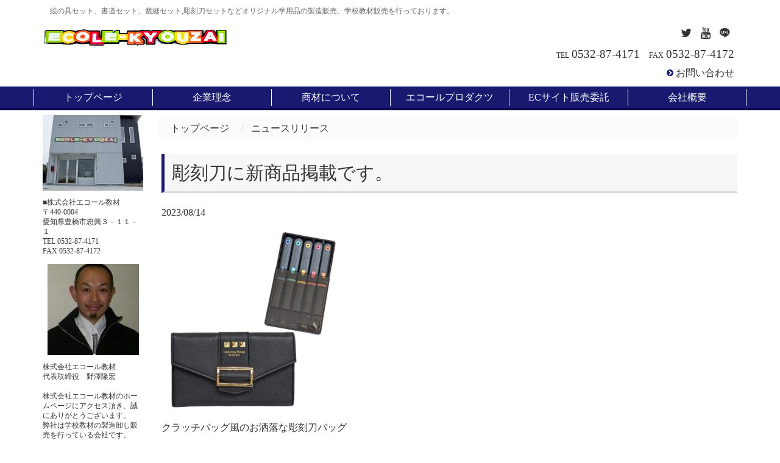

--- FILE ---
content_type: text/html; charset=UTF-8
request_url: http://ecole-kyouzai.com/2023/08/14/%E5%BD%AB%E5%88%BB%E5%88%80%E3%81%AB%E6%96%B0%E5%95%86%E5%93%81%E6%8E%B2%E8%BC%89%E3%81%A7%E3%81%99%E3%80%82/
body_size: 8745
content:
<!DOCTYPE html>
<html lang="jp">
    <head prefix="og: http://ogp.me/ns# fb: http://ogp.me/ns/fb# article: http://ogp.me/ns/article#">
    <meta http-equiv="content-type" content="text/html; charset=UTF-8">
    <meta charset="UTF-8" />
    <meta name="author" content="エコール教材">
    <title>彫刻刀に新商品掲載です。 | エコール教材</title>
    <meta http-equiv="X-UA-Compatible" content="IE=edge">
    <meta name="viewport" content="width=device-width, initial-scale=1">
    <meta name="keywords" content="裁縫セット,書道セット,絵の具セット,学用品,学校教材,絵の具,書道,彫刻刀セット,小学生,画材セット,習字セット,ソーイングセット,書き初めセット,">
    <meta name="description" content="絵の具セット、書道セット、裁縫セット,彫刻刀セットなどオリジナル学用品の製造販売、学校教材販売を行っております。" />

    <meta property="og:title" content="彫刻刀に新商品掲載です。 | エコール教材" />
    <meta property="og:type" content="website" />
    <meta property="og:description" content="絵の具セット、書道セット、裁縫セット,彫刻刀セットなどオリジナル学用品の製造販売、学校教材販売を行っております。" />
    <meta property="og:url" content="ecole-kyouzai.com/2023/08/14/%E5%BD%AB%E5%88%BB%E5%88%80%E3%81%AB%E6%96%B0%E5%95%86%E5%93%81%E6%8E%B2%E8%BC%89%E3%81%A7%E3%81%99%E3%80%82/" />
    <meta property="og:site_name"  content="エコール教材" />
    <meta property="og:image" content="http://ecole-kyouzai.com/cms/wp-content/uploads/2018/01/logo.png" />
    <link rel="stylesheet" href="http://ecole-kyouzai.com/cms/wp-content/themes/demo02/style.css" type="text/css">
    <link rel="stylesheet" href="http://ecole-kyouzai.com/cms/wp-content/themes/demo02/css/ligature-symbols.css" type="text/css">
    <link href="https://fonts.googleapis.com/earlyaccess/sawarabigothic.css" rel="stylesheet" />
    <link href="https://fonts.googleapis.com/earlyaccess/notosansjapanese.css" rel="stylesheet" />
    <link href="https://fonts.googleapis.com/earlyaccess/sawarabimincho.css" rel="stylesheet" />
    <!-- iOS/Android-->
        <!--
        <meta name="mobile-web-app-capable" content="yes">
        <link rel="icon" sizes="196x196" href="">
        <link rel="apple-touch-icon" sizes="152x152" href="">
        -->
    <!--  for ie8 -->
    <!--[if lt IE 9]>
    <script src="//cdn.jsdelivr.net/html5shiv/3.7.2/html5shiv.min.js"></script>
    <script src="//cdnjs.cloudflare.com/ajax/libs/respond.js/1.4.2/respond.min.js"></script>
    <![endif]-->
    <!-- Include all compiled plugins (below), or include individual files as needed -->

    <script src="https://ajax.googleapis.com/ajax/libs/jquery/1.11.2/jquery.min.js"></script>
    <script src="http://ecole-kyouzai.com/cms/wp-content/themes/demo02/js/heightline.js"></script>
    <link href="http://ecole-kyouzai.com/cms/wp-content/themes/demo02/css/jquery.bxslider.css" rel="stylesheet">
    <script src="http://ecole-kyouzai.com/cms/wp-content/themes/demo02/js/jquery.bxslider.min.js"></script>
    <script src="http://ecole-kyouzai.com/cms/wp-content/themes/demo02/js/ekko-lightbox.min.js"></script>
    <script src="http://ecole-kyouzai.com/cms/wp-content/themes/demo02/js/common.js"></script>

    <script type="text/javascript">
        $(document).ready(function ($) {
            $(document).delegate('*[data-toggle="lightbox"]', 'click', function(event) {
            event.preventDefault();
            $(this).ekkoLightbox();
            });
        });
    </script>
    
<!-- All in One SEO Pack 2.8 by Michael Torbert of Semper Fi Web Design[282,310] -->
<link rel="canonical" href="http://ecole-kyouzai.com/2023/08/14/彫刻刀に新商品掲載です。/" />
<!-- /all in one seo pack -->
<link rel='dns-prefetch' href='//s.w.org' />
<link rel="alternate" type="application/rss+xml" title="エコール教材 &raquo; 彫刻刀に新商品掲載です。 のコメントのフィード" href="http://ecole-kyouzai.com/2023/08/14/%e5%bd%ab%e5%88%bb%e5%88%80%e3%81%ab%e6%96%b0%e5%95%86%e5%93%81%e6%8e%b2%e8%bc%89%e3%81%a7%e3%81%99%e3%80%82/feed/" />
		<script type="text/javascript">
			window._wpemojiSettings = {"baseUrl":"https:\/\/s.w.org\/images\/core\/emoji\/11\/72x72\/","ext":".png","svgUrl":"https:\/\/s.w.org\/images\/core\/emoji\/11\/svg\/","svgExt":".svg","source":{"concatemoji":"http:\/\/ecole-kyouzai.com\/cms\/wp-includes\/js\/wp-emoji-release.min.js?ver=4.9.26"}};
			!function(e,a,t){var n,r,o,i=a.createElement("canvas"),p=i.getContext&&i.getContext("2d");function s(e,t){var a=String.fromCharCode;p.clearRect(0,0,i.width,i.height),p.fillText(a.apply(this,e),0,0);e=i.toDataURL();return p.clearRect(0,0,i.width,i.height),p.fillText(a.apply(this,t),0,0),e===i.toDataURL()}function c(e){var t=a.createElement("script");t.src=e,t.defer=t.type="text/javascript",a.getElementsByTagName("head")[0].appendChild(t)}for(o=Array("flag","emoji"),t.supports={everything:!0,everythingExceptFlag:!0},r=0;r<o.length;r++)t.supports[o[r]]=function(e){if(!p||!p.fillText)return!1;switch(p.textBaseline="top",p.font="600 32px Arial",e){case"flag":return s([55356,56826,55356,56819],[55356,56826,8203,55356,56819])?!1:!s([55356,57332,56128,56423,56128,56418,56128,56421,56128,56430,56128,56423,56128,56447],[55356,57332,8203,56128,56423,8203,56128,56418,8203,56128,56421,8203,56128,56430,8203,56128,56423,8203,56128,56447]);case"emoji":return!s([55358,56760,9792,65039],[55358,56760,8203,9792,65039])}return!1}(o[r]),t.supports.everything=t.supports.everything&&t.supports[o[r]],"flag"!==o[r]&&(t.supports.everythingExceptFlag=t.supports.everythingExceptFlag&&t.supports[o[r]]);t.supports.everythingExceptFlag=t.supports.everythingExceptFlag&&!t.supports.flag,t.DOMReady=!1,t.readyCallback=function(){t.DOMReady=!0},t.supports.everything||(n=function(){t.readyCallback()},a.addEventListener?(a.addEventListener("DOMContentLoaded",n,!1),e.addEventListener("load",n,!1)):(e.attachEvent("onload",n),a.attachEvent("onreadystatechange",function(){"complete"===a.readyState&&t.readyCallback()})),(n=t.source||{}).concatemoji?c(n.concatemoji):n.wpemoji&&n.twemoji&&(c(n.twemoji),c(n.wpemoji)))}(window,document,window._wpemojiSettings);
		</script>
		<style type="text/css">
img.wp-smiley,
img.emoji {
	display: inline !important;
	border: none !important;
	box-shadow: none !important;
	height: 1em !important;
	width: 1em !important;
	margin: 0 .07em !important;
	vertical-align: -0.1em !important;
	background: none !important;
	padding: 0 !important;
}
</style>
<link rel='stylesheet' id='contact-form-7-css'  href='http://ecole-kyouzai.com/cms/wp-content/plugins/contact-form-7/includes/css/styles.css?ver=5.0.4' type='text/css' media='all' />
<link rel='stylesheet' id='contact-form-7-confirm-css'  href='http://ecole-kyouzai.com/cms/wp-content/plugins/contact-form-7-add-confirm/includes/css/styles.css?ver=5.1' type='text/css' media='all' />
<link rel='https://api.w.org/' href='http://ecole-kyouzai.com/wp-json/' />
<link rel="EditURI" type="application/rsd+xml" title="RSD" href="http://ecole-kyouzai.com/cms/xmlrpc.php?rsd" />
<link rel="wlwmanifest" type="application/wlwmanifest+xml" href="http://ecole-kyouzai.com/cms/wp-includes/wlwmanifest.xml" /> 
<link rel='prev' title='夏季休業日のお知らせ' href='http://ecole-kyouzai.com/2023/07/25/%e5%a4%8f%e5%ad%a3%e4%bc%91%e6%a5%ad%e6%97%a5%e3%81%ae%e3%81%8a%e7%9f%a5%e3%82%89%e3%81%9b/' />
<link rel='next' title='臨時休業のお知らせ' href='http://ecole-kyouzai.com/2023/08/21/%e8%87%a8%e6%99%82%e4%bc%91%e6%a5%ad%e3%81%ae%e3%81%8a%e7%9f%a5%e3%82%89%e3%81%9b-2/' />
<meta name="generator" content="WordPress 4.9.26" />
<link rel='shortlink' href='http://ecole-kyouzai.com/?p=548' />
<link rel="alternate" type="application/json+oembed" href="http://ecole-kyouzai.com/wp-json/oembed/1.0/embed?url=http%3A%2F%2Fecole-kyouzai.com%2F2023%2F08%2F14%2F%25e5%25bd%25ab%25e5%2588%25bb%25e5%2588%2580%25e3%2581%25ab%25e6%2596%25b0%25e5%2595%2586%25e5%2593%2581%25e6%258e%25b2%25e8%25bc%2589%25e3%2581%25a7%25e3%2581%2599%25e3%2580%2582%2F" />
<link rel="alternate" type="text/xml+oembed" href="http://ecole-kyouzai.com/wp-json/oembed/1.0/embed?url=http%3A%2F%2Fecole-kyouzai.com%2F2023%2F08%2F14%2F%25e5%25bd%25ab%25e5%2588%25bb%25e5%2588%2580%25e3%2581%25ab%25e6%2596%25b0%25e5%2595%2586%25e5%2593%2581%25e6%258e%25b2%25e8%25bc%2589%25e3%2581%25a7%25e3%2581%2599%25e3%2580%2582%2F&#038;format=xml" />
        <!-- Global site tag (gtag.js) - Google Analytics -->
<script async src="https://www.googletagmanager.com/gtag/js?id=UA-55275726-20"></script>
<script>
  window.dataLayer = window.dataLayer || [];
  function gtag(){dataLayer.push(arguments);}
  gtag('js', new Date());

  gtag('config', 'UA-55275726-20');
</script>
<meta name="google-site-verification" content="eut6PghwFf_HTcwCsCEmQxekg5A__czC_M9h8ApJ3Ks" />

<!-- Global site tag (gtag.js) - Google Analytics -->
<script async src="https://www.googletagmanager.com/gtag/js?id=UA-15465815-1"></script>
<script>
  window.dataLayer = window.dataLayer || [];
  function gtag(){dataLayer.push(arguments);}
  gtag('js', new Date());

  gtag('config', 'UA-15465815-1');
</script>
    </head>
<body >

<header class="header">
    <div id="h001" class="container">
                <div class="h006">
            <h3>絵の具セット、書道セット、裁縫セット,彫刻刀セットなどオリジナル学用品の製造販売、学校教材販売を行っております。</h3>
        </div>
                <div class="row h008">
            <div class="col-sm-5 col-xs-5 text-center">
                <div class="row">
                    <h1><a href="http://ecole-kyouzai.com/">
                                            <div class="col-sm-12">
                            <img src="http://ecole-kyouzai.com/cms/wp-content/uploads/2018/01/logo.png" class="logo img-responsive" alt="エコール教材">
                    </div>
                                            </a>
                    </h1>
                </div>
            </div>
            <div class="col-xs-7 visible-xs">
                            <div class="row">
                    <div class="col-xs-12 text-right visible-xs h010">TEL:<a href="tel:0532-87-4171">0532-87-4171</a>
                    </div>
                </div>
            
            </div>
            <div class="col-sm-7 hidden-xs">

                <div class="row hidden-xs h004">
                    <div class="col-xs-12">
                        <ul class="list-inline fr">
                                                        <li><a href="https://twitter.com/ecolekyouzai?lang=ja"><i class="fa fa-twitter" aria-hidden="true"></i></a></li>
                                                                        <li><a href="https://www.youtube.com/user/ecolekyouzai"><i class="fa fa-youtube" aria-hidden="true"></i></a></li>
                                                                                                                    <li>
                                <a href="http://line.me/R/msg/text/?エコール教材http://ecole-kyouzai.com/" class="lsf-icon line" title="line"></a>
                            </li>
                                                    </ul>
                    </div>
                </div>

                <div class="row h005">
                    <div class="col-xs-12">
                        <ul class="list-inline pull-right">
                                                        <li><span>TEL</span><a href="tel:0532-87-4171">0532-87-4171</a></li>
                                                                                    <li><span>FAX</span>0532-87-4172</li>
                                                    </ul>
                    </div>
                </div>

                <div class="row h009 hidden-xs">
                    <div class="col-xs-12">
                                                <ul class="list-inline pull-right">
                                                        <li><a href="http://ecole-kyouzai.com/contact/">お問い合わせ</a></li>
                                                </ul>
                                        </div>
                </div>
            </div>
        </div>
    </div>
    <div class="container visible-xs ">
        <div class="row h011">

            <div class="col-xs-6">
                <div class="h002_sp container-fluid collapse text-center visible-xs">
                        <a href="#" data-toggle="collapse" data-target="#navbar"><i class="fa fa-bars" aria-hidden="true"></i>&nbsp;メニュー</a>
                </div>
            </div>
            <div class="col-xs-6">
                <ul class="list-inline pull-right visible-xs h007">
                                        <li><a href="https://twitter.com/ecolekyouzai?lang=ja" target="_blank"><i class="fa fa-twitter" aria-hidden="true"></i></a></li>
                                                            <li><a href="https://www.youtube.com/user/ecolekyouzai" target="_blank"><i class="fa fa-youtube" aria-hidden="true"></i></a></li>
                                                                                                    <li>
                        <a href="http://line.me/R/msg/text/?エコール教材http://ecole-kyouzai.com/" class="lsf-icon line" title="line"></a>
                    </li>
                                    </ul>
            </div>

        </div>
    </div>
    <div class="clearfix"></div>
    <div id="navbar" class="container-fluid collapse navbar-collapse">
        <nav class="container ">
            <!--メインメニュー-->
            <ul id="h002" class="row text-center">
                
                <li class="col-md-2 col-sm-2 col-xs-12 ">
                    <a href="http://ecole-kyouzai.com/" >トップページ</a>

                                    </li>
            
                <li class="col-md-2 col-sm-2 col-xs-12 ">
                    <a href="http://ecole-kyouzai.com/rinen/" >企業理念</a>

                                    </li>
            
                <li class="col-md-2 col-sm-2 col-xs-12 ">
                    <a href="http://ecole-kyouzai.com/product/" >商材について</a>

                                    </li>
            
                <li class="col-md-2 col-sm-2 col-xs-12 ">
                    <a href="http://ecole-kyouzai.com/marketing/" >エコール<wbr>プロダクツ</a>

                                    </li>
            
                <li class="col-md-2 col-sm-2 col-xs-12 ">
                    <a href="http://ecole-kyouzai.com/ecsite/" >ECサイト<wbr>販売委託</a>

                                    </li>
            
                <li class="col-md-2 col-sm-2 col-xs-12 h002_sideline">
                    <a href="http://ecole-kyouzai.com/company/" >会社概要</a>

                                    </li>
                                        <li class="col-xs-12 visible-xs"><a href="http://ecole-kyouzai.com/contact/">お問い合わせ</a></li>
                        </ul>
        </nav>
    </div>
</header>
<div class="wrapper">
    <div class="container main">
        <div class="row">
            <div class="sidemenu col-md-2 hidden-sm hidden-xs">
                			<article>
				<ul class="s001">
											<li><img class="img-responsive center-block" src="http://ecole-kyouzai.com/cms/wp-content/uploads/2017/12/top_kaisya_ks.jpg" alt="社屋外観"></li>
															<li>■株式会社エコール教材<br />
〒440-0004<br />
愛知県豊橋市忠興３－１１－１<br />
TEL 0532-87-4171<br />
FAX 0532-87-4172<br />
</li>
																<li><img class="img-responsive center-block" src="http://ecole-kyouzai.com/cms/wp-content/uploads/2017/12/profile-150x150.jpg" alt="代表"></li>
															<li>株式会社エコール教材　<br />
代表取締役　野澤隆宏<br />
<br />
株式会社エコール教材のホームページにアクセス頂き、誠にありがとうございます。<br />
弊社は学校教材の製造卸し販売を行っている会社です。</li>
									</ul>
								<ul class="s003">
                <a href="http://ecole-kyouzai.com/cms/wp-content/uploads/2021/02/ecolekyouzai-orderform.pdf" target="_blank"> 					<li><img class="img-responsive center-block" src="http://ecole-kyouzai.com/cms/wp-content/uploads/2017/12/a72b0158a23fd019d1dbe97b128932a1.png" alt="FAX注文用紙">
										</li>
				</a>                <a href="http://ameblo.jp/ecolekyouzai" target="_blank"> 					<li><img class="img-responsive center-block" src="http://ecole-kyouzai.com/cms/wp-content/uploads/2017/12/b-blog.jpg" alt="ブログバナー">
										</li>
				</a>				</ul>
			</article>            </div>
            <div class="col-md-10 col-sm-12"><!---->

<ul class="breadcrumb list-inline">
    <li>
        <a href="http://ecole-kyouzai.com/">
            トップページ
        </a>
    </li>
    <li>
        ニュースリリース
    </li>
</ul>

<article>
<h2 class="z008 h2">彫刻刀に新商品掲載です。</h2>
<section class="z006 row">
        <div class="col-xs-12 c006_001">2023/08/14</div>
        <div class="col-sm-12 c006_002">

                    <p><img src="http://ecole-kyouzai.com/cms/wp-content/uploads/2023/07/greetingtop-300x300.jpg" alt="" width="300" height="300" class="alignnone size-medium wp-image-549" srcset="http://ecole-kyouzai.com/cms/wp-content/uploads/2023/07/greetingtop-300x300.jpg 300w, http://ecole-kyouzai.com/cms/wp-content/uploads/2023/07/greetingtop-150x150.jpg 150w, http://ecole-kyouzai.com/cms/wp-content/uploads/2023/07/greetingtop-768x768.jpg 768w, http://ecole-kyouzai.com/cms/wp-content/uploads/2023/07/greetingtop-1024x1024.jpg 1024w, http://ecole-kyouzai.com/cms/wp-content/uploads/2023/07/greetingtop.jpg 1200w" sizes="(max-width: 300px) 100vw, 300px" /><br />
クラッチバッグ風のお洒落な彫刻刀バッグ</p>
<p>グリーティングを販売開始しました。</p>
<p>詳細は以下をご参照ください。</p>
<p><a href="https://ecole.ocnk.net/product/5343"><strong>彫刻刀セット　グリーティングをクリック願います。</strong></a></p>
                </div>
</section>
</article>

<!--お知らせ一覧-->
<article class="backnumber">
        <h3 class="z009">プレスリリース一覧</h3>
        <section>
            <dl>
                <dt class="backnumber_01">2025.07.01</dt>
                <dd class="backnumber_02">
                                <a href="http://ecole-kyouzai.com/2025/07/01/%e5%b7%a5%e4%bd%9c%e3%82%bb%e3%83%83%e3%83%88%e3%81%ab%e6%96%b0%e5%95%86%e5%93%81%e6%8e%b2%e8%bc%89%e3%81%97%e3%81%be%e3%81%97%e3%81%9f/">工作セットに新商品掲載しました</a></dd>
            </dl>
            <dl>
                <dt class="backnumber_01">2025.03.23</dt>
                <dd class="backnumber_02">
                                <a href="http://ecole-kyouzai.com/2025/03/23/%e6%8e%a8%e3%81%97%e6%b4%bb%e3%80%80%e6%9b%b8%e9%81%93%e3%82%bb%e3%83%83%e3%83%88%e8%b2%a9%e5%a3%b2%e9%96%8b%e5%a7%8b%e3%81%97%e3%81%be%e3%81%97%e3%81%9f/">推し活　書道セット販売開始しました</a></dd>
            </dl>
            <dl>
                <dt class="backnumber_01">2024.12.20</dt>
                <dd class="backnumber_02">
                                <a href="http://ecole-kyouzai.com/2024/12/20/%e5%b9%b4%e6%9c%ab%e5%b9%b4%e5%a7%8b%e3%80%80%e4%bc%91%e6%a5%ad%e6%97%a5%e3%81%ab%e3%81%a4%e3%81%84%e3%81%a6/">年末年始　休業日について</a></dd>
            </dl>
            <dl>
                <dt class="backnumber_01">2024.11.29</dt>
                <dd class="backnumber_02">
                                <a href="http://ecole-kyouzai.com/2024/11/29/%e6%95%b0%e9%87%8f%e9%99%90%e5%ae%9a%e8%b2%a9%e5%a3%b2%e3%81%ae%e6%9b%b8%e9%81%93%e3%82%bb%e3%83%83%e3%83%88/">数量限定販売の書道セット</a></dd>
            </dl>
            <dl>
                <dt class="backnumber_01">2024.08.23</dt>
                <dd class="backnumber_02">
                                <a href="http://ecole-kyouzai.com/2024/08/23/%e8%a3%81%e7%b8%ab%e3%82%bb%e3%83%83%e3%83%88%e3%80%80%e6%96%b0%e5%95%86%e5%93%81%e8%bf%bd%e5%8a%a0%e3%81%97%e3%81%be%e3%81%97%e3%81%9f/">裁縫セット　新商品追加しました</a></dd>
            </dl>
            <dl>
                <dt class="backnumber_01">2024.06.21</dt>
                <dd class="backnumber_02">
                                <a href="http://ecole-kyouzai.com/2024/06/21/%e5%bd%ab%e5%88%bb%e5%88%80%e3%81%ab%e6%96%b0%e5%95%86%e5%93%81%e8%bf%bd%e5%8a%a0%e3%81%97%e3%81%be%e3%81%97%e3%81%9f/">彫刻刀に新商品追加しました</a></dd>
            </dl>
            <dl>
                <dt class="backnumber_01">2024.02.29</dt>
                <dd class="backnumber_02">
                                <a href="http://ecole-kyouzai.com/2024/02/29/%e6%95%b0%e9%87%8f%e9%99%90%e5%ae%9a%e3%81%ae%e8%a3%81%e7%b8%ab%e3%82%bb%e3%83%83%e3%83%88%e3%81%a7%e3%81%99/">数量限定の裁縫セットです</a></dd>
            </dl>
            <dl>
                <dt class="backnumber_01">2024.01.01</dt>
                <dd class="backnumber_02">
                                <a href="http://ecole-kyouzai.com/2024/01/01/%e3%81%82%e3%81%91%e3%81%be%e3%81%97%e3%81%a6%e3%81%8a%e3%82%81%e3%81%a7%e3%81%a8%e3%81%86%e3%81%94%e3%81%96%e3%81%84%e3%81%be%e3%81%99%ef%bc%81%ef%bc%81/">あけましておめでとうございます！！</a></dd>
            </dl>
            <dl>
                <dt class="backnumber_01">2023.12.29</dt>
                <dd class="backnumber_02">
                                <a href="http://ecole-kyouzai.com/2023/12/29/%e8%a3%81%e7%b8%ab%e3%82%bb%e3%83%83%e3%83%88%e3%81%ab%e6%96%b0%e5%95%86%e5%93%81%e3%80%8d/">裁縫セットに新商品」</a></dd>
            </dl>
            <dl>
                <dt class="backnumber_01">2023.11.27</dt>
                <dd class="backnumber_02">
                                <a href="http://ecole-kyouzai.com/2023/11/27/%e3%82%a2%e3%83%87%e3%82%a3%e3%83%80%e3%82%b9%e3%81%ae%e6%9b%b8%e9%81%93%e3%82%bb%e3%83%83%e3%83%88%e3%80%80%e8%b2%a9%e5%a3%b2%e9%96%8b%e5%a7%8b%e3%81%97%e3%81%be%e3%81%97%e3%81%9f%ef%bc%81%ef%bc%81/">アディダスの書道セット　販売開始しました！！</a></dd>
            </dl>
            <dl>
                <dt class="backnumber_01">2023.10.27</dt>
                <dd class="backnumber_02">
                                <a href="http://ecole-kyouzai.com/2023/10/27/%e7%b5%b5%e3%81%ae%e5%85%b7%e3%82%bb%e3%83%83%e3%83%88%e3%80%80%e3%82%a2%e3%82%b9%e3%83%ac%e3%82%bf%e3%80%80%e6%9c%80%e7%b5%82%e5%9c%a8%e5%ba%ab%e3%81%8c%e5%85%a5%e8%8d%b7%ef%bc%81/">絵の具セット　アスレタ　最終在庫が入荷！</a></dd>
            </dl>
            <dl>
                <dt class="backnumber_01">2023.10.04</dt>
                <dd class="backnumber_02">
                                <a href="http://ecole-kyouzai.com/2023/10/04/%e6%9b%b8%e3%81%8d%e5%88%9d%e3%82%81%e7%94%a8%e5%93%81%e3%80%80%e4%be%a1%e6%a0%bc%e6%94%b9%e5%ae%9a%e3%81%ae%e3%81%8a%e7%9f%a5%e3%82%89%e3%81%9b/">書き初め用品　価格改定のお知らせ</a></dd>
            </dl>
            <dl>
                <dt class="backnumber_01">2023.09.27</dt>
                <dd class="backnumber_02">
                                <a href="http://ecole-kyouzai.com/2023/09/27/%ef%bc%92waygrip%e5%bd%ab%e5%88%bb%e5%88%80%e3%80%80%e8%b2%a9%e5%a3%b2%e9%96%8b%e5%a7%8b/">２WAYGRIP彫刻刀　販売開始</a></dd>
            </dl>
            <dl>
                <dt class="backnumber_01">2023.09.04</dt>
                <dd class="backnumber_02">
                                <a href="http://ecole-kyouzai.com/2023/09/04/%e3%82%a2%e3%83%87%e3%82%a3%e3%83%80%e3%82%b9%e5%bd%ab%e5%88%bb%e5%88%80%e3%80%80%e8%b2%a9%e5%a3%b2%e9%96%8b%e5%a7%8b%ef%bc%81/">アディダス彫刻刀　販売開始！</a></dd>
            </dl>
            <dl>
                <dt class="backnumber_01">2023.08.31</dt>
                <dd class="backnumber_02">
                                <a href="http://ecole-kyouzai.com/2023/08/31/%e5%bd%ab%e5%88%bb%e5%88%80%e3%82%bd%e3%83%8b%e3%83%83%e3%82%af%e3%83%9e%e3%82%b7%e3%83%bc%e3%83%b3%e6%96%b0%e7%99%bb%e5%a0%b4%ef%bc%81%ef%bc%81/">彫刻刀ソニックマシーン新登場！！</a></dd>
            </dl>
            <dl>
                <dt class="backnumber_01">2023.08.21</dt>
                <dd class="backnumber_02">
                                <a href="http://ecole-kyouzai.com/2023/08/21/%e8%87%a8%e6%99%82%e4%bc%91%e6%a5%ad%e3%81%ae%e3%81%8a%e7%9f%a5%e3%82%89%e3%81%9b-2/">臨時休業のお知らせ</a></dd>
            </dl>
            <dl>
                <dt class="backnumber_01">2023.08.14</dt>
                <dd class="backnumber_02">
                                <a href="http://ecole-kyouzai.com/2023/08/14/%e5%bd%ab%e5%88%bb%e5%88%80%e3%81%ab%e6%96%b0%e5%95%86%e5%93%81%e6%8e%b2%e8%bc%89%e3%81%a7%e3%81%99%e3%80%82/">彫刻刀に新商品掲載です。</a></dd>
            </dl>
            <dl>
                <dt class="backnumber_01">2023.07.25</dt>
                <dd class="backnumber_02">
                                <a href="http://ecole-kyouzai.com/2023/07/25/%e5%a4%8f%e5%ad%a3%e4%bc%91%e6%a5%ad%e6%97%a5%e3%81%ae%e3%81%8a%e7%9f%a5%e3%82%89%e3%81%9b/">夏季休業日のお知らせ</a></dd>
            </dl>
            <dl>
                <dt class="backnumber_01">2023.07.12</dt>
                <dd class="backnumber_02">
                                <a href="http://ecole-kyouzai.com/2023/07/12/%e7%b5%b5%e3%81%ae%e5%85%b7%e3%82%bb%e3%83%83%e3%83%88%e3%80%80%e3%83%9d%e3%82%b1%e3%83%83%e3%83%88%e3%83%a2%e3%83%b3%e3%82%b9%e3%82%bf%e3%83%bc%e8%b2%a9%e5%a3%b2%e9%96%8b%e5%a7%8b%ef%bc%81/">絵の具セット　ポケットモンスター販売開始！</a></dd>
            </dl>
            <dl>
                <dt class="backnumber_01">2023.05.01</dt>
                <dd class="backnumber_02">
                                <a href="http://ecole-kyouzai.com/2023/05/01/%e3%82%b5%e3%83%83%e3%82%ab%e3%83%bc%e3%83%96%e3%83%a9%e3%83%b3%e3%83%89%e3%81%ae%e7%b5%b5%e3%81%ae%e5%85%b7%e3%82%bb%e3%83%83%e3%83%88/">サッカーブランドの絵の具セット</a></dd>
            </dl>
            <dl>
                <dt class="backnumber_01">2023.04.18</dt>
                <dd class="backnumber_02">
                                <a href="http://ecole-kyouzai.com/2023/04/18/%e5%9c%a8%e5%ba%ab%e3%81%8c%e5%b0%91%e3%81%aa%e3%81%8f%e3%81%aa%e3%82%8a%e3%81%be%e3%81%97%e3%81%9f%e3%80%82/">在庫が少なくなりました。</a></dd>
            </dl>
            <dl>
                <dt class="backnumber_01">2023.04.07</dt>
                <dd class="backnumber_02">
                                <a href="http://ecole-kyouzai.com/2023/04/07/%e7%b5%b5%e3%81%ae%e5%85%b7%e3%82%bb%e3%83%83%e3%83%88%e3%81%ab%e6%96%b0%e5%95%86%e5%93%81%e8%bf%bd%e5%8a%a0%ef%bc%81/">絵の具セットに新商品追加！</a></dd>
            </dl>
            <dl>
                <dt class="backnumber_01">2023.03.20</dt>
                <dd class="backnumber_02">
                                <a href="http://ecole-kyouzai.com/2023/03/20/%e8%87%a8%e6%99%82%e4%bc%91%e6%a5%ad%e3%81%ae%e3%81%8a%e7%9f%a5%e3%82%89%e3%81%9b/">臨時休業のお知らせ</a></dd>
            </dl>
            <dl>
                <dt class="backnumber_01">2023.03.07</dt>
                <dd class="backnumber_02">
                                <a href="http://ecole-kyouzai.com/2023/03/07/%e6%9b%b8%e9%81%93%e3%82%bb%e3%83%83%e3%83%88%e3%81%ab%e6%96%b0%e5%95%86%e5%93%81%e8%bf%bd%e5%8a%a0%e3%81%97%e3%81%be%e3%81%97%e3%81%9f/">書道セットに新商品追加しました</a></dd>
            </dl>
            <dl>
                <dt class="backnumber_01">2023.02.01</dt>
                <dd class="backnumber_02">
                                <a href="http://ecole-kyouzai.com/2023/02/01/%e4%ba%ba%e6%b0%97%e6%98%a0%e7%94%bb%e3%81%ae%e5%bd%b1%e9%9f%bf%ef%bc%9f/">人気映画の影響？</a></dd>
            </dl>
            <dl>
                <dt class="backnumber_01">2023.01.07</dt>
                <dd class="backnumber_02">
                                <a href="http://ecole-kyouzai.com/2023/01/07/%e8%a3%81%e7%b8%ab%e3%82%bb%e3%83%83%e3%83%88%e3%81%ab%e3%83%97%e3%83%ac%e3%82%b7%e3%83%a3%e3%82%b9%e6%96%b0%e5%85%a5%e8%8d%b7%ef%bc%81/">裁縫セットにプレシャス新入荷！</a></dd>
            </dl>
            <dl>
                <dt class="backnumber_01">2023.01.01</dt>
                <dd class="backnumber_02">
                                <a href="http://ecole-kyouzai.com/2023/01/01/%e6%96%b0%e5%b9%b4%e3%81%ae%e3%81%82%e3%81%84%e3%81%95%e3%81%a4/">新年のあいさつ</a></dd>
            </dl>
            <dl>
                <dt class="backnumber_01">2022.11.18</dt>
                <dd class="backnumber_02">
                                <a href="http://ecole-kyouzai.com/2022/11/18/%ef%bc%92%ef%bc%90%ef%bc%92%ef%bc%93%e5%b9%b4%e5%ba%a6%e3%81%ae%e6%96%b0%e5%95%86%e5%93%81%e3%82%bd%e3%83%bc%e3%82%a4%e3%83%b3%e3%82%b0%e3%82%bb%e3%83%83%e3%83%88/">２０２３年度の新商品ソーイングセット</a></dd>
            </dl>
            <dl>
                <dt class="backnumber_01">2022.10.13</dt>
                <dd class="backnumber_02">
                                <a href="http://ecole-kyouzai.com/2022/10/13/%e8%a3%81%e7%b8%ab%e3%82%bb%e3%83%83%e3%83%88%e3%81%ab%e3%82%a8%e3%83%ac%e3%82%ac%e3%83%b3%e3%83%88%e3%81%aa%e3%83%90%e3%83%83%e3%82%b0%e3%81%ae%e5%95%86%e5%93%81%e3%82%92%e8%bf%bd%e5%8a%a0%e3%81%97/">裁縫セットにエレガントなバッグの商品を追加しました</a></dd>
            </dl>
            <dl>
                <dt class="backnumber_01">2022.09.30</dt>
                <dd class="backnumber_02">
                                <a href="http://ecole-kyouzai.com/2022/09/30/%e5%bd%ab%e5%88%bb%e5%88%80%e3%81%ab%e6%96%b0%e5%95%86%e5%93%81%e5%85%a5%e8%8d%b7%e3%81%a7%e3%81%99%ef%bc%81%ef%bc%81/">彫刻刀に新商品入荷です！！</a></dd>
            </dl>
            <dl>
                <dt class="backnumber_01">2022.01.28</dt>
                <dd class="backnumber_02">
                                <a href="http://ecole-kyouzai.com/2022/01/28/%e8%a3%81%e7%b8%ab%e3%82%bb%e3%83%83%e3%83%88%e3%81%ab%e6%96%b0%e5%95%86%e5%93%81%e3%83%aa%e3%83%aa%e3%83%bc%e3%82%b9%e3%81%a7%e3%81%99%e3%80%82/">裁縫セットに新商品リリースです。</a></dd>
            </dl>
            <dl>
                <dt class="backnumber_01">2021.10.15</dt>
                <dd class="backnumber_02">
                                <a href="http://ecole-kyouzai.com/2021/10/15/%e6%9c%a8%e5%b7%a5%e6%95%99%e6%9d%90%e3%80%80%e5%80%a4%e4%b8%8a%e3%81%92%e3%81%ae%e3%81%8a%e7%9f%a5%e3%82%89%e3%81%9b/">木工教材　値上げのお知らせ</a></dd>
            </dl>
            <dl>
                <dt class="backnumber_01">2021.09.29</dt>
                <dd class="backnumber_02">
                                <a href="http://ecole-kyouzai.com/2021/09/29/%e5%bd%ab%e5%88%bb%e5%88%80%e3%80%80%e3%82%ad%e3%83%a3%e3%83%83%e3%83%88%e3%82%a6%e3%82%a9%e3%83%bc%e3%82%af%e3%80%80%e6%96%b0%e7%99%ba%e5%a3%b2/">彫刻刀　キャットウォーク　新発売</a></dd>
            </dl>
            <dl>
                <dt class="backnumber_01">2021.02.02</dt>
                <dd class="backnumber_02">
                                <a href="http://ecole-kyouzai.com/2021/02/02/%e3%83%8b%e3%83%a5%e3%83%bc%e3%82%b7%e3%83%a7%e3%83%83%e3%83%97%e3%80%80%e3%82%aa%e3%83%bc%e3%83%97%e3%83%b3%e3%81%a7%e3%81%99%e3%80%82/">ニューショップ　オープンです。</a></dd>
            </dl>
            <dl>
                <dt class="backnumber_01">2021.01.02</dt>
                <dd class="backnumber_02">
                                <a href="http://ecole-kyouzai.com/2021/01/02/%e6%96%b0%e5%b9%b4%e3%81%ae%e3%81%94%e6%8c%a8%e6%8b%b6/">新年のご挨拶</a></dd>
            </dl>
            <dl>
                <dt class="backnumber_01">2020.06.25</dt>
                <dd class="backnumber_02">
                                <a href="http://ecole-kyouzai.com/2020/06/25/%e7%b5%b5%e3%81%ae%e5%85%b7%e3%82%bb%e3%83%83%e3%83%88%e3%80%80%e3%83%ac%e3%83%bc%e3%82%b9%e3%82%a2%e3%83%83%e3%83%97%e3%80%80%e4%ba%88%e7%b4%84%e5%8f%97%e4%bb%98%e4%b8%ad%e3%81%a7%e3%81%99%ef%bc%81/">絵の具セット　レースアップ　予約受付中です！</a></dd>
            </dl>
            <dl>
                <dt class="backnumber_01">2020.03.17</dt>
                <dd class="backnumber_02">
                                <a href="http://ecole-kyouzai.com/2020/03/17/%e8%a3%81%e7%b8%ab%e3%82%bb%e3%83%83%e3%83%88%e3%80%80%e6%96%b0%e7%99%ba%e5%a3%b2/">裁縫セット　新発売</a></dd>
            </dl>
            <dl>
                <dt class="backnumber_01">2020.01.02</dt>
                <dd class="backnumber_02">
                                <a href="http://ecole-kyouzai.com/2020/01/02/%e3%81%82%e3%81%91%e3%81%be%e3%81%97%e3%81%a6%e3%81%8a%e3%82%81%e3%81%a7%e3%81%a8%e3%81%86%e3%81%94%e3%81%96%e3%81%84%e3%81%be%e3%81%99/">あけましておめでとうございます</a></dd>
            </dl>
            <dl>
                <dt class="backnumber_01">2019.05.13</dt>
                <dd class="backnumber_02">
                                <a href="http://ecole-kyouzai.com/2019/05/13/%e5%bc%8a%e7%a4%be%e5%95%86%e5%93%81%e3%81%8c%e7%b4%b9%e4%bb%8b%e3%81%95%e3%82%8c%e3%81%be%e3%81%97%e3%81%9f/">弊社商品が紹介されました</a></dd>
            </dl>
            <dl>
                <dt class="backnumber_01">2019.05.01</dt>
                <dd class="backnumber_02">
                                <a href="http://ecole-kyouzai.com/2019/05/01/%e6%96%b0%e3%81%97%e3%81%84%e6%99%82%e4%bb%a3%e3%81%ae%e5%b9%95%e9%96%8b%e3%81%91%e3%81%ab%e3%81%82%e3%81%9f%e3%81%a3%e3%81%a6/">新しい時代の幕開けにあたって</a></dd>
            </dl>
            <dl>
                <dt class="backnumber_01">2019.04.29</dt>
                <dd class="backnumber_02">
                                <a href="http://ecole-kyouzai.com/2019/04/29/gw%e3%81%ae%e5%95%86%e5%93%81%e5%87%ba%e8%8d%b7%e7%8a%b6%e6%b3%81%e3%81%ab%e3%81%a4%e3%81%84%e3%81%a6/">GWの商品出荷状況について</a></dd>
            </dl>
            <dl>
                <dt class="backnumber_01">2019.04.08</dt>
                <dd class="backnumber_02">
                                <a href="http://ecole-kyouzai.com/2019/04/08/%e7%b5%b5%e3%81%ae%e5%85%b7%e3%82%bb%e3%83%83%e3%83%88%e3%81%ab%e6%96%b0%e5%95%86%e5%93%81%e5%85%a5%e8%8d%b7%e3%81%a7%e3%81%99%e3%80%82/">絵の具セットに新商品入荷です。</a></dd>
            </dl>
            <dl>
                <dt class="backnumber_01">2019.02.25</dt>
                <dd class="backnumber_02">
                                <a href="http://ecole-kyouzai.com/2019/02/25/%e8%a3%81%e7%b8%ab%e3%82%bb%e3%83%83%e3%83%88%e3%81%ab%e6%96%b0%e5%95%86%e5%93%81%e5%85%a5%e8%8d%b7%e3%81%a7%e3%81%99%e3%80%82/">裁縫セットに新商品入荷です。</a></dd>
            </dl>
            <dl>
                <dt class="backnumber_01">2019.02.05</dt>
                <dd class="backnumber_02">
                                <a href="http://ecole-kyouzai.com/2019/02/05/%e6%9b%b8%e9%81%93%e3%82%bb%e3%83%83%e3%83%88%e3%80%80%e3%83%aa%e3%83%88%e3%83%ab%e3%83%95%e3%83%a9%e3%83%af%e3%83%bc%e3%80%80%e3%83%aa%e3%83%8b%e3%83%a5%e3%83%bc%e3%82%a2%e3%83%ab/">書道セット　リトルフラワー　リニューアル</a></dd>
            </dl>
            <dl>
                <dt class="backnumber_01">2019.01.02</dt>
                <dd class="backnumber_02">
                                <a href="http://ecole-kyouzai.com/2019/01/02/%e6%96%b0%e5%b9%b4%e3%81%82%e3%81%91%e3%81%be%e3%81%97%e3%81%a6%e3%81%8a%e3%82%81%e3%81%a7%e3%81%a8%e3%81%86%e3%81%94%e3%81%96%e3%81%84%e3%81%be%e3%81%99/">新年あけましておめでとうございます</a></dd>
            </dl>
            <dl>
                <dt class="backnumber_01">2018.12.31</dt>
                <dd class="backnumber_02">
                                <a href="http://ecole-kyouzai.com/2018/12/31/%e5%86%ac%e5%ad%a3%e4%bc%91%e6%a5%ad%e3%81%ae%e3%81%8a%e7%9f%a5%e3%82%89%e3%81%9b/">冬季休業のお知らせ</a></dd>
            </dl>
            <dl>
                <dt class="backnumber_01">2018.11.15</dt>
                <dd class="backnumber_02">
                                <a href="http://ecole-kyouzai.com/2018/11/15/5%e3%81%ae%e4%bb%98%e3%81%8f%e6%97%a5%e3%81%af%e3%83%a4%e3%83%95%e3%83%bc%e3%82%b7%e3%83%a7%e3%83%83%e3%83%94%e3%83%b3%e3%82%b0%e3%81%8c%e3%81%8a%e5%be%97%e3%81%a7%e3%81%99/">5の付く日はヤフーショッピングがお得です</a></dd>
            </dl>
            <dl>
                <dt class="backnumber_01">2018.07.19</dt>
                <dd class="backnumber_02">
                                <a href="http://ecole-kyouzai.com/2018/07/19/%e6%83%85%e5%a0%b1%e6%8f%90%e4%be%9b%e3%81%95%e3%81%9b%e3%81%a6%e9%a0%82%e3%81%8d%e3%81%be%e3%81%97%e3%81%9f/">情報提供させて頂きました</a></dd>
            </dl>
            <dl>
                <dt class="backnumber_01">2018.06.28</dt>
                <dd class="backnumber_02">
                                <a href="http://ecole-kyouzai.com/2018/06/28/%e3%80%90%e6%b3%a8%e6%84%8f%e5%96%9a%e8%b5%b7%e3%80%91/">【注意喚起】弊社の名前を騙る詐欺サイトにご注意ください。</a></dd>
            </dl>
            <dl>
                <dt class="backnumber_01">2018.06.07</dt>
                <dd class="backnumber_02">
                                <a href="http://ecole-kyouzai.com/2018/06/07/%e5%ad%a6%e6%a0%a1%e6%95%99%e6%9d%90%e8%b2%a9%e5%a3%b2%e3%81%ae%e3%82%a8%e3%82%b3%e3%83%bc%e3%83%abnet%e3%80%80%e8%b2%a9%e5%a3%b2%e5%86%8d%e9%96%8b%e3%81%97%e3%81%be%e3%81%99/">学校教材販売のエコールNET　販売再開します</a></dd>
            </dl>
            <dl>
                <dt class="backnumber_01">2018.05.24</dt>
                <dd class="backnumber_02">
                                <a href="http://ecole-kyouzai.com/2018/05/24/%e7%b5%b5%e3%81%ae%e5%85%b7%e3%82%bb%e3%83%83%e3%83%88%e3%80%80%e3%82%b7%e3%83%a7%e3%82%b3%e3%83%a9%e3%80%80%e8%b2%a9%e5%a3%b2%e9%96%8b%e5%a7%8b%e3%81%ae%e3%81%8a%e7%9f%a5%e3%82%89%e3%81%9b/">絵の具セット　ショコラ　販売開始のお知らせ</a></dd>
            </dl>
            <dl>
                <dt class="backnumber_01">2018.03.28</dt>
                <dd class="backnumber_02">
                                <a href="http://ecole-kyouzai.com/2018/03/28/%e3%82%aa%e3%83%aa%e3%82%b8%e3%83%8a%e3%83%ab%e6%b0%b4%e5%bd%a9%e7%b5%b5%e3%81%ae%e5%85%b7%e8%b2%a9%e5%a3%b2%e9%96%8b%e5%a7%8b%e3%81%ae%e3%81%8a%e7%9f%a5%e3%82%89%e3%81%9b/">オリジナル水彩絵の具販売開始のお知らせ</a></dd>
            </dl>
            <dl>
                <dt class="backnumber_01">2018.02.01</dt>
                <dd class="backnumber_02">
                                <a href="http://ecole-kyouzai.com/2018/02/01/%e6%a5%bd%e5%a4%a9%e3%82%b7%e3%83%a7%e3%83%83%e3%83%97%e3%80%80%e5%86%8d%e9%96%8b%e3%81%ae%e3%81%8a%e7%9f%a5%e3%82%89%e3%81%9b/">楽天ショップ　再開のお知らせ</a></dd>
            </dl>
            <dl>
                <dt class="backnumber_01">2017.10.13</dt>
                <dd class="backnumber_02">
                                <a href="http://ecole-kyouzai.com/2017/10/13/%e3%83%97%e3%83%ac%e3%82%b9%e3%83%aa%e3%83%aa%e3%83%bc%e3%82%b9%e3%81%9d%e3%81%ae2/">プレスリリースその2</a></dd>
            </dl>
            <dl>
                <dt class="backnumber_01">2017.10.11</dt>
                <dd class="backnumber_02">
                                <a href="http://ecole-kyouzai.com/2017/10/11/hello-world/">プレスリリースその１</a></dd>
            </dl>
        </section>
</article>
			</div>
		</div>
	</div>
</div>

<footer class="footer">
	<div id="page-top" class="container">
		<div class="f003">
			<a href="#">
				<i class="fa fa-arrow-circle-o-up" aria-hidden="true"></i>
			</a>
		</div>
	</div>

    <div class="fixed-bottom f006 visible-xs">
        <p><a href="tel:0532-87-4171"><i class="fa fa-volume-control-phone" aria-hidden="true"></i></a></p>
    </div>
	<div class="container">

		<article class="row f002">
			<ul>
							    <li class="col-sm-4">					<a href="https://www.rakuten.co.jp/e-ecole/" target="_blank"> 					<img class="img-responsive center-block" src="http://ecole-kyouzai.com/cms/wp-content/uploads/2017/12/bana-rakuten.jpg">
					</a></li>
			    			    <li class="col-sm-4">					<a href="https://store.shopping.yahoo.co.jp/ecolekyouzai/" target="_blank"> 					<img class="img-responsive center-block" src="http://ecole-kyouzai.com/cms/wp-content/uploads/2018/01/bana-yahoo.jpg">
					</a></li>
			    			    <li class="col-sm-4">					<a href="https://www.amazon.co.jp/s?me=AFINF0RSHRE9O" target="_blank"> 					<img class="img-responsive center-block" src="http://ecole-kyouzai.com/cms/wp-content/uploads/2017/12/bana-amazon.jpg">
					</a></li>
			    			</ul>
		</article>
	</div>

<article class="container-fruid f005 hidden-xs">
	<div class="container">
		<div class="row">

			<div class="col-md-3">
				<ul class="f005_01">
					<li>
												<a href="http://ecole-kyouzai.com/">トップページ													</a>
											</li>
					<li>
												<a href="http://ecole-kyouzai.com/rinen/">企業理念													</a>
											</li>
					<li>
												<a href="http://ecole-kyouzai.com/product/">商材について													</a>
											</li>
					<li>
												<a href="http://ecole-kyouzai.com/marketing/">エコール<wbr>プロダクツ													</a>
											</li>
					<li>
												<a href="http://ecole-kyouzai.com/ecsite/">ECサイト<wbr>販売委託													</a>
											</li>
					<li>
												<a href="http://ecole-kyouzai.com/company/">会社概要													</a>
											</li>
				</ul>
			</div>
			<div class="col-md-3">
				<ul class="f005_01">
					<li>
						<a href="http://ecole-kyouzai.com/contact/">お問い合わせ</a>
					</li>
				</ul>
			</div>
			<div class="col-md-3">
				<ul>
					                    <li><a href="https://twitter.com/ecolekyouzai?lang=ja" target="_blank"><i class="fa fa-twitter" aria-hidden="true"></i> twitter</a></li>
                                                            <li><a href="https://www.youtube.com/user/ecolekyouzai" target="_blank"><i class="fa fa-youtube" aria-hidden="true"></i> Youtube</a></li>
                                                                                                    <li>
                        <a href="http://line.me/R/msg/text/?エコール教材http://ecole-kyouzai.com/" class="lsf-icon line" title="line">LINE</a>
                    </li>
                    				</ul>
				<ul class="f005_01">
					<li><a href="http://ecole-kyouzai.com/privacy/">プライバシーポリシー</a></li>
				</ul>
			</div>

		</div>
	</div>
</article>

</footer>

<script src="http://ecole-kyouzai.com/cms/wp-content/themes/demo02/js/bs.min.js"></script>
<script type='text/javascript' src='http://ecole-kyouzai.com/cms/wp-includes/js/wp-embed.min.js?ver=4.9.26'></script>
</body>
</html>

--- FILE ---
content_type: text/css
request_url: http://ecole-kyouzai.com/cms/wp-content/themes/demo02/style.css
body_size: 135
content:
/*
Theme Name: VD02
Author: vision design
Version: 1.0
Text Domain: VD02
*/

@charset "utf-8";
@import url("./css/style.css");

--- FILE ---
content_type: text/css
request_url: http://ecole-kyouzai.com/cms/wp-content/themes/demo02/css/style.css
body_size: 385
content:
/*!----------------------------------------*
 *
 *  license. Copyright.
 *
 *  2014 Visiondgn ビジョンデザイン
 *  http://www.visiondgn.com/
 *  無断複製等を禁じます
 *
 *----------------------------------------*/
@charset "utf-8";
@import url("https://maxcdn.bootstrapcdn.com/bootstrap/3.3.7/css/bootstrap.min.css");
@import url("https://maxcdn.bootstrapcdn.com/font-awesome/4.7.0/css/font-awesome.min.css");

@import url("./option/ekko-lightbox.min.css");

@import url("common.css");
@import url("header.css");
@import url("footer.css");
@import url("sidemenu.css");
@import url("index.css");
@import url("contact.css");
@import url("temp.css");
@import url("privacy.css");
@import url("advantage.css");
@import url("service.css");
@import url("equipment.css");
@import url("voice.css");
@import url("sitemap.css");
@import url("recruit.css");
@import url("links.css");
@import url("reset.css");

@import url("js.css");

@import url("ecole.css");

--- FILE ---
content_type: text/css
request_url: http://ecole-kyouzai.com/cms/wp-content/themes/demo02/css/header.css
body_size: 1174
content:
/*!----------------------------------------*
 *
 *  license. Copyright.
 *
 *  2014 Visiondgn ビジョンデザイン
 *  http://www.visiondgn.com/
 *  無断複製等を禁じます
 *
 *----------------------------------------*/
@charset "utf-8";

.header{
/*    margin-bottom: 30px;*/
    padding-top:12px;
}
h1 *{
    font-size: 26px !important;
    line-height: 1.0em;
}

img.logo {
    max-height: 100px;
    margin-top: 12px;
}
@media (max-width: 768px){
    .header{
        margin-bottom: 0px;
    }
    h1 *{
        font-size: 18px !important;
        line-height: 1.0em;
    }
    img.logo {
        max-height: 70px;
        margin-left: 12px;
    }
}
.logo_txt{
    margin-top: 12px;
}
#h001{
	max-height: inherit;
	border-color: #eee;
}

.h006{
    font-size: 12px;
    color: #666;
}

#navbar, .h002_sp{
    background-color: rgba(25,25,112, 1);
    color: #fff;
}
#navbar{
    border-bottom: rgba(0,0,70, 1) 3px solid;
}
#h002 a:link, #h002 a:visited, .h002_sp a:link,.h002_sp a:visited{
    color: #fff;
}
#h002 a:hover, .h002_sp:hover{
    font-weight: bold;
}
.h002_sp{
    font-size: 0.9em;
    margin-left: 10px;
    width: 150px;
    margin-top: 4px;
    line-height: 2em;
}
/* ヘッダナビゲーション> */
#h002{
	white-space:nowrap;
    list-style: none;
    line-height: 1em;
    padding-top: 4px;
    padding-bottom: 4px;
    float: none;
}
/*
#h002>li:hover{
  opacity: 0.7;
  filter: alpha(opacity=70);
  -ms-filter: "alpha(opacity=70)";
}
*/
#h002>li{
    padding:0;
}
#h002 a{
    line-height: 1em;
}
#h002>li>ul *, #h002>li>ul a:link, #h002>li>ul a:visited{
    color: #333;
}
#h002>li>ul>li>a{
    padding-top:12px;
    padding-bottom:12px;
    padding-left: 12px;
}
#h002>li>ul>li a:hover{
    background-color: rgba(27,73,145,0.1);
}
/* タブレット以上の場合 */
@media (min-width: 769px){
    #h002>li{
        border-left: solid #fff 1px;
    }
    .h002_sideline{
        border-right: solid #fff 1px;
    }
}
@media (max-width: 991px) and (min-width: 769px){
    #h002 li.h002_001{
        padding-top: 4px;
    }
}
/* スマホメニューの場合 */
@media (max-width: 768px){
    #h002{
        white-space:inherit;
        padding-top: 4px;
        padding-bottom: 4px;
    }
    #h002 li{
        border-bottom: solid #888 1px;
        padding: 8px 0;
    }
    #h002 li:last-child{
        border-bottom: none;
    }
    #h002>li>ul *, #h002>li>ul a:link, #h002>li>ul a:visited{
        color: #fff;
    }
}
/* <ヘッダナビゲーション */

.h004{
    height: 20px;
    margin-top: 12px;
    font-size: 1.2em;
}
.h005{
    font-size:1.2em;
}
.h005 span{
    font-size:.6em;
    line-height: 0.8em;
    padding-right: 4px;
}
.h005 li{
    line-height: 0.8em;
}
.icon-bar{
    background-color: #666;
}
.h006 h3{
    margin-left: 12px;
}
.h007{
    margin-right: 10px;
}
.h007 li{
    display: table-cell;
    vertical-align: middle;
}
.h008{
    margin-bottom: 8px;
}

.h009 li:before{
    font-family:'FontAwesome';
    content: "\f138";
    color: rgba(25,25,112, 1);
    vertical-align: bottom;
    font-size: 0.8em;
    padding-right: 4px;
}
.h010{
    padding-right: 35px;
    padding-top: 16px;
}
.h011{
    margin-bottom: 8px;
}
/*nav_001>*/
.nav_001{

}
/*<nav_001*/


--- FILE ---
content_type: text/css
request_url: http://ecole-kyouzai.com/cms/wp-content/themes/demo02/css/footer.css
body_size: 760
content:
/*!----------------------------------------*
 *
 *  license. Copyright.
 *
 *  2014 Visiondgn ビジョンデザイン
 *  http://www.visiondgn.com/
 *  無断複製等を禁じます
 *
 *----------------------------------------*/
@charset "utf-8";
.footer{
	font-size:14px;
    margin-top: 32px;
}
.f001 li{
	margin-left: 8px;
	margin-right: 8px;
}
.copyright{
	font-size:12px;
    margin: 0px auto;
    background-color: rgba(25,25,112, 1);
    color: #ccc;
    padding-bottom: 8px;
    padding-top: 8px;
}
.f002{
    margin-bottom: 20px;
}
@media (max-width: 768px){
    .f002 ul li{
        margin-bottom: 8px;
    }
}
/* ページトップへ戻る */
.f003 a{
    color: #002200;
    font-size:32px;
    opacity: 0.7;
    filter: alpha(opacity=70);
    -ms-filter: "alpha(opacity=70)";
}
.f003 a:hover{
    opacity: 1;
    filter: alpha(opacity=100);
    -ms-filter: "alpha(opacity=100)";
}
.f003{
    position: fixed;
    bottom: 16px;
    right: 40px;
    width: 80px;
    height: 80px;
    z-index: 100;
}
.f004{
    padding-top: 20px;
    padding-bottom: 20px;
    background-color: #f0ebeb;
}
@media (max-width: 768px){
    .f004 ul li{
        margin-bottom: 8px;
    }
}
.f005, .f005 a{
    color: #ccc;
}
.f005{
    background-color: rgba(25,25,112, 1);
    padding-top: 40px;
    padding-bottom: 40px;
}
.footer_map iframe {
    vertical-align: bottom !important;
}
.f005_01>li:before{
    font-family:'FontAwesome';
    content: '\f101';
    padding-right: 4px;
}
.f005_01>li>ul>li:before{
    font-family:'FontAwesome';
    content: ' ';
    margin-left: 16px;
    padding-right: 4px;
}
.f006{
    background-color: rgba(25,25,112, 1);
    color: #fff;
    width: 50px;
    height:50px;
    border-radius: 100% 0% 0% 0%;
    position: fixed;
    bottom: 0;
    right: 0;
    z-index: 100;
}
.f006 p{
    position: absolute;
    bottom: 4px;
    right: 8px;
    z-index: 1000;
    font-size: 1.4em;
}
.f006 a{
    color: #fff;
}

--- FILE ---
content_type: text/css
request_url: http://ecole-kyouzai.com/cms/wp-content/themes/demo02/css/sidemenu.css
body_size: 287
content:
/*!----------------------------------------*
 *
 *  license. Copyright.
 *
 *  2014 Visiondgn ビジョンデザイン
 *  http://www.visiondgn.com/
 *  無断複製等を禁じます
 *
 *----------------------------------------*/
@charset "utf-8";
.sidemenu *{
    line-height: 1.4em;
    font-size: 0.9em;
}

.s001 li{
    margin-bottom: 12px;
}
.s001{
    margin-bottom: 20px;
}
.s002{
    margin-bottom: 14px;
}
.s003{
    margin-bottom: 14px;
}
.s003 li{
    margin-bottom: 14px;
}
.s003 li p{
    margin-top: 8px;
}

--- FILE ---
content_type: text/css
request_url: http://ecole-kyouzai.com/cms/wp-content/themes/demo02/css/index.css
body_size: 648
content:
/*!----------------------------------------*
 *
 *  license. Copyright.
 *
 *  2014 Visiondgn ビジョンデザイン
 *  http://www.visiondgn.com/
 *  無断複製等を禁じます
 *
 *----------------------------------------*/
@charset "utf-8";
.index_001{
    margin-bottom: 24px;
}
.index002_01{
    width: 100%;
    position: absolute;
    bottom: 0;
    left: 0;
    padding: 8px;
    margin: 0 auto 0;
}
.index002 ul li dl{
    padding: 8px;
}
.index002 dt, .index002 dd{
    margin-top: 12px;
}
.index002 dt{
    font-size: 1.4em;
    text-align: center;
    font-weight: normal;
}
.index002_02{
    position: relative;
    padding: 24px 24px 80px;
    border: solid 1px #ccc;
}
@media (max-width: 768px){
    .index002_02{
        margin-bottom: 12px;
    }
}
.index002_02 dl dd a.btn{
    display: block;
    width: 200px;
    text-align: center;
    padding: 8px;
    margin: 20px auto;
    box-shadow: 0px 0px 0px 1px #b9cdeb;
    -moz-box-shadow: 0px 0px 0px 1px #b9cdeb;
    -webkit-box-shadow: 0px 0px 0px 1px #b9cdeb;
    border-radius: 3px;
    -moz-border-radius: 3px;
    -webkit-border-radius: 3px;
}
.index002_02 dl dd a.btn:hover{
    text-decoration: none;
    color: #fff;
    background-color: #1B4991;
}
.index002_02:hover{
    background-color: rgba(27,73,145,0.1);
}
.index002_03{
    position: relative;
}
.index002_03:before{
    position: absolute;
    top: 0px;
    content: '';
    width: 100%;
    height: 100%;
    box-shadow: 0 0 0 8px rgba(255,255,255,0.5) inset;
}

--- FILE ---
content_type: text/css
request_url: http://ecole-kyouzai.com/cms/wp-content/themes/demo02/css/contact.css
body_size: 386
content:
/*!----------------------------------------*
 *
 *  license. Copyright.
 *
 *  2014 Visiondgn ビジョンデザイン
 *  http://www.visiondgn.com/
 *  無断複製等を禁じます
 *
 *----------------------------------------*/
@charset "utf-8";
.contact001{
    margin-top: 32px;
    margin-bottom: 24px;
    padding: 8px;
}
.contact001 ul{
    padding: 0 24px;
}
.contact001 li{
    list-style-type: square;
    margin: 16px 0;
}
.contact002{
    margin-bottom: 24px;
    padding: 8px;
}
.contact002 ul{
    padding: 0 8px;
}
.contact003{
    margin-bottom: 24px;
    padding: 8px;
}
.contact003 form{
    margin-top: 32px;
}
.contact003 .form-group input, .contact003 .form-group textarea, .contact003 .form-group select{
    margin-top: 8px;
}
.contact003 .form-group{
    margin-bottom: 24px;
}
.contact003 label>span{
    font-size:.8em;
}
.contact003_01 button{
    width: 120px;
    margin: 0 24px;
}

--- FILE ---
content_type: text/css
request_url: http://ecole-kyouzai.com/cms/wp-content/themes/demo02/css/equipment.css
body_size: 286
content:
/*!----------------------------------------*
 *
 *  license. Copyright.
 *
 *  2014 Visiondgn ビジョンデザイン
 *  http://www.visiondgn.com/
 *  無断複製等を禁じます
 *
 *----------------------------------------*/
@charset "utf-8";
.equipment001{
    margin-top: 32px;
}
.equipment001_01{
    font-size: 0.8em;
    padding: 12px;
}
.equipment001 th{
    background-color: #ccc;
    font-weight: normal;
}

--- FILE ---
content_type: text/css
request_url: http://ecole-kyouzai.com/cms/wp-content/themes/demo02/css/js.css
body_size: 253
content:
/*!----------------------------------------*
 *
 *  license. Copyright.
 *
 *  2014 Visiondgn ビジョンデザイン
 *  http://www.visiondgn.com/
 *  無断複製等を禁じます
 *
 *----------------------------------------*/
@charset "utf-8";
.bx-viewport{
    overflow: visible !important;
}
/*
.bx-wrapper{
    overflow: hidden !important;
}

.slide_wrapper{
    overflow: hidden;
}
*/

--- FILE ---
content_type: text/css
request_url: http://ecole-kyouzai.com/cms/wp-content/themes/demo02/css/ecole.css
body_size: 655
content:
@charset "utf-8";

/*!----------------------------------------*
 *
 *  license. Copyright.
 *
 *  2014 Visiondgn ビジョンデザイン
 *  http://www.visiondgn.com/
 *  無断複製等を禁じます
 *
 *----------------------------------------*/
/* 共通 > */
.u13_common_001{
    margin-right:12px;
    margin-left:12px;
}

/* < 共通 */
/* 会社概要 > */
.u13_company_01 dl{
    font-size:0.8em;
    margin-left: 12px;
    margin-right: 12px;
}
/* < 会社概要　*/

/* 内部ページ用お問い合わせボタン > */
.u13_btn-contact{
    background-color: rgba(0,0,70, 1);
    color: #fff;
    font-size: 1.4em;
    width: 80%;
    margin: 0 auto;
    display: block;
    padding-top: 8px;
    padding-bottom: 8px;
}
.u13_btn-contact:link, .u13_btn-contact:visited{
    color: #fff;
}
/* < お問い合わせボタン */

/* エリアマーケティング > */
.u13_marketing_01{
    margin-top: 12px;
    margin-bottom: 12px;
}
.u13_marketing_02{
    margin-top: 12px;
    margin-bottom: 12px;
}
.u13_marketing .u13_btn-contact{
    margin: 24px auto;
}


/* < エリアマーケティング */
/* ECサイト > */
.u13_ecsite_01_01 {
    background-image: linear-gradient(to right, black 33%, rgba(255,255,255,0) 0%);
    background-position: bottom;
    background-size: 4px 1px;
    background-repeat: repeat-x;
    margin-bottom: 12px;
    margin-top: 12px;
}
/* < ECサイト  */

--- FILE ---
content_type: application/javascript
request_url: http://ecole-kyouzai.com/cms/wp-content/themes/demo02/js/common.js
body_size: 551
content:
/*!--------------------------------------------------------------------------*
 *
 *  common.js
 *
 *  license.
 *
 *  2014 Visiondgn
 *  http://www.visiondgn.com/
 *
 *--------------------------------------------------------------------------*/
var pc_slider;
var sp_slider;

$(document).ready(function(){

    //slider
    pc_slider = $('#index_slider').bxSlider({
        auto: true,
        pager: true,
        easing: 'ease-out',
        captions: true,
        speed: 500,
    //    randomStart: true,
        pause: 5000,
    });
    sp_slider = $('#index_slider_sp').bxSlider({
        auto: true,
        pager: true,
        easing: 'ease-out',
        captions: true,
        speed: 500,
    //    randomStart: true,
        pause: 5000,
    });

    //スライドアップ
    var topBtn = $('#page-top');
    topBtn.hide();
    $(window).scroll(function () {
        if ($(this).scrollTop() > 100) {
            topBtn.fadeIn();
        } else {
            topBtn.fadeOut();
        }
    });
});
var resizeTimer;
var interval = Math.floor(1000 / 60 * 10);

window.addEventListener('resize', function (event) {
  if (resizeTimer !== false) {
    clearTimeout(resizeTimer);
  }
  resizeTimer = setTimeout(function () {
    var windowWidth = window.innerWidth;

    if( windowWidth <= 767 ){
        sp_slider.reloadSlider();
    }else{
        pc_slider.reloadSlider();
    }
  }, interval);
});